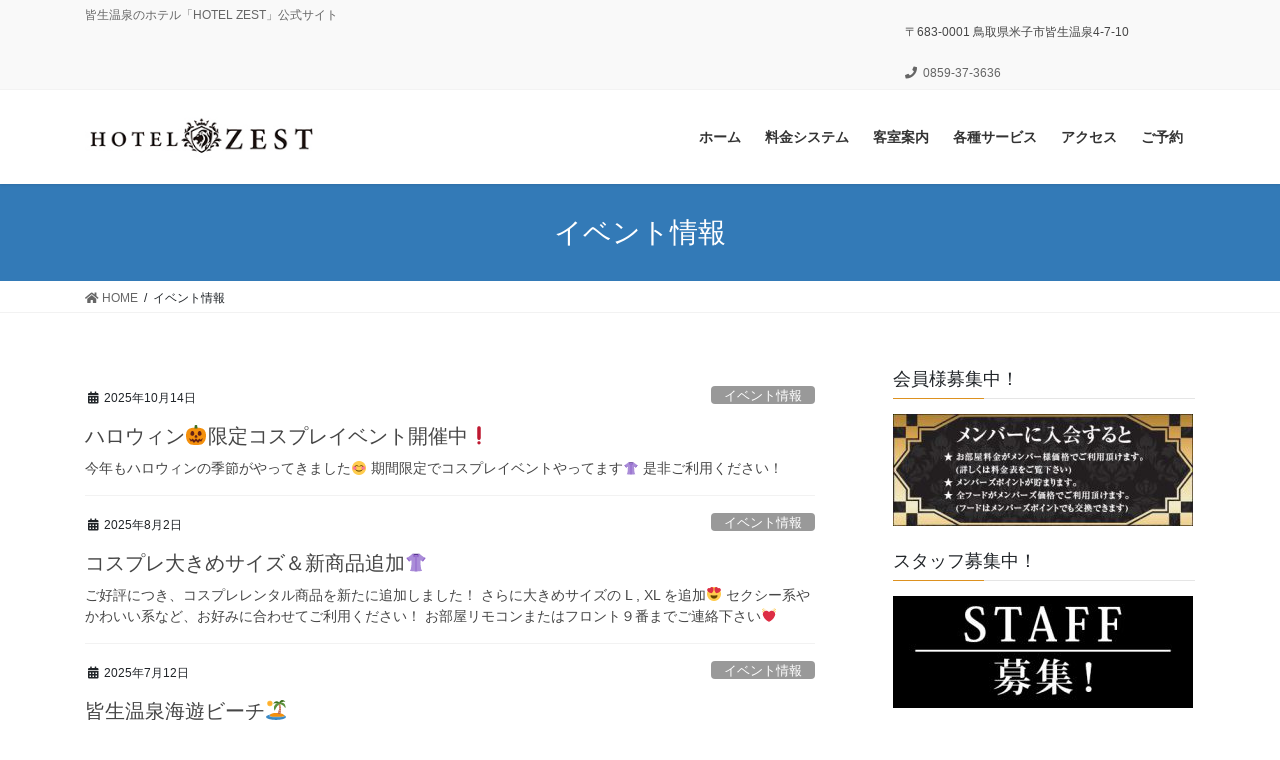

--- FILE ---
content_type: text/html; charset=UTF-8
request_url: https://hotel-zest.com/category/%E3%82%A4%E3%83%99%E3%83%B3%E3%83%88%E6%83%85%E5%A0%B1/
body_size: 11302
content:
<!DOCTYPE html>
<html lang="ja">
<head>
<meta charset="utf-8">
<meta http-equiv="X-UA-Compatible" content="IE=edge">
<meta name="viewport" content="width=device-width, initial-scale=1">
		<!-- Global site tag (gtag.js) - Google Analytics -->
		<script async src="https://www.googletagmanager.com/gtag/js?id=UA-122518795-1"></script>
		<script>
		window.dataLayer = window.dataLayer || [];
		function gtag(){dataLayer.push(arguments);}
		gtag('js', new Date());
		gtag('config', 'UA-122518795-1');
		</script>
	<title>イベント情報 | 【公式】HOTEL ZEST</title>
<link rel='dns-prefetch' href='//s.w.org' />
<link rel="alternate" type="application/rss+xml" title="【公式】HOTEL ZEST &raquo; フィード" href="https://hotel-zest.com/feed/" />
<link rel="alternate" type="application/rss+xml" title="【公式】HOTEL ZEST &raquo; コメントフィード" href="https://hotel-zest.com/comments/feed/" />
<link rel="alternate" type="application/rss+xml" title="【公式】HOTEL ZEST &raquo; イベント情報 カテゴリーのフィード" href="https://hotel-zest.com/category/%e3%82%a4%e3%83%99%e3%83%b3%e3%83%88%e6%83%85%e5%a0%b1/feed/" />
<meta name="description" content="イベント情報 について 【公式】HOTEL ZEST 皆生温泉のホテル「HOTEL ZEST」公式サイト" />		<script type="text/javascript">
			window._wpemojiSettings = {"baseUrl":"https:\/\/s.w.org\/images\/core\/emoji\/13.0.1\/72x72\/","ext":".png","svgUrl":"https:\/\/s.w.org\/images\/core\/emoji\/13.0.1\/svg\/","svgExt":".svg","source":{"concatemoji":"https:\/\/hotel-zest.com\/cms\/wp-includes\/js\/wp-emoji-release.min.js?ver=5.6.16"}};
			!function(e,a,t){var n,r,o,i=a.createElement("canvas"),p=i.getContext&&i.getContext("2d");function s(e,t){var a=String.fromCharCode;p.clearRect(0,0,i.width,i.height),p.fillText(a.apply(this,e),0,0);e=i.toDataURL();return p.clearRect(0,0,i.width,i.height),p.fillText(a.apply(this,t),0,0),e===i.toDataURL()}function c(e){var t=a.createElement("script");t.src=e,t.defer=t.type="text/javascript",a.getElementsByTagName("head")[0].appendChild(t)}for(o=Array("flag","emoji"),t.supports={everything:!0,everythingExceptFlag:!0},r=0;r<o.length;r++)t.supports[o[r]]=function(e){if(!p||!p.fillText)return!1;switch(p.textBaseline="top",p.font="600 32px Arial",e){case"flag":return s([127987,65039,8205,9895,65039],[127987,65039,8203,9895,65039])?!1:!s([55356,56826,55356,56819],[55356,56826,8203,55356,56819])&&!s([55356,57332,56128,56423,56128,56418,56128,56421,56128,56430,56128,56423,56128,56447],[55356,57332,8203,56128,56423,8203,56128,56418,8203,56128,56421,8203,56128,56430,8203,56128,56423,8203,56128,56447]);case"emoji":return!s([55357,56424,8205,55356,57212],[55357,56424,8203,55356,57212])}return!1}(o[r]),t.supports.everything=t.supports.everything&&t.supports[o[r]],"flag"!==o[r]&&(t.supports.everythingExceptFlag=t.supports.everythingExceptFlag&&t.supports[o[r]]);t.supports.everythingExceptFlag=t.supports.everythingExceptFlag&&!t.supports.flag,t.DOMReady=!1,t.readyCallback=function(){t.DOMReady=!0},t.supports.everything||(n=function(){t.readyCallback()},a.addEventListener?(a.addEventListener("DOMContentLoaded",n,!1),e.addEventListener("load",n,!1)):(e.attachEvent("onload",n),a.attachEvent("onreadystatechange",function(){"complete"===a.readyState&&t.readyCallback()})),(n=t.source||{}).concatemoji?c(n.concatemoji):n.wpemoji&&n.twemoji&&(c(n.twemoji),c(n.wpemoji)))}(window,document,window._wpemojiSettings);
		</script>
		<style type="text/css">
img.wp-smiley,
img.emoji {
	display: inline !important;
	border: none !important;
	box-shadow: none !important;
	height: 1em !important;
	width: 1em !important;
	margin: 0 .07em !important;
	vertical-align: -0.1em !important;
	background: none !important;
	padding: 0 !important;
}
</style>
	<link rel='stylesheet' id='vkExUnit_common_style-css'  href='https://hotel-zest.com/cms/wp-content/plugins/vk-all-in-one-expansion-unit/assets/css/vkExUnit_style.css?ver=9.49.7.0' type='text/css' media='all' />
<style id='vkExUnit_common_style-inline-css' type='text/css'>
:root {--ver_page_top_button_url:url(https://hotel-zest.com/cms/wp-content/plugins/vk-all-in-one-expansion-unit/assets/images/to-top-btn-icon.svg);}@font-face {font-weight: normal;font-style: normal;font-family: "vk_sns";src: url("https://hotel-zest.com/cms/wp-content/plugins/vk-all-in-one-expansion-unit/inc/sns/icons/fonts/vk_sns.eot?-bq20cj");src: url("https://hotel-zest.com/cms/wp-content/plugins/vk-all-in-one-expansion-unit/inc/sns/icons/fonts/vk_sns.eot?#iefix-bq20cj") format("embedded-opentype"),url("https://hotel-zest.com/cms/wp-content/plugins/vk-all-in-one-expansion-unit/inc/sns/icons/fonts/vk_sns.woff?-bq20cj") format("woff"),url("https://hotel-zest.com/cms/wp-content/plugins/vk-all-in-one-expansion-unit/inc/sns/icons/fonts/vk_sns.ttf?-bq20cj") format("truetype"),url("https://hotel-zest.com/cms/wp-content/plugins/vk-all-in-one-expansion-unit/inc/sns/icons/fonts/vk_sns.svg?-bq20cj#vk_sns") format("svg");}
</style>
<link rel='stylesheet' id='wp-block-library-css'  href='https://hotel-zest.com/cms/wp-includes/css/dist/block-library/style.min.css?ver=5.6.16' type='text/css' media='all' />
<link rel='stylesheet' id='bootstrap-4-style-css'  href='https://hotel-zest.com/cms/wp-content/themes/lightning/library/bootstrap-4/css/bootstrap.min.css?ver=4.5.0' type='text/css' media='all' />
<link rel='stylesheet' id='lightning-common-style-css'  href='https://hotel-zest.com/cms/wp-content/themes/lightning/assets/css/common.css?ver=13.5.4' type='text/css' media='all' />
<style id='lightning-common-style-inline-css' type='text/css'>
/* vk-mobile-nav */:root {--vk-mobile-nav-menu-btn-bg-src: url("https://hotel-zest.com/cms/wp-content/themes/lightning/inc/vk-mobile-nav/package//images/vk-menu-btn-black.svg");--vk-mobile-nav-menu-btn-close-bg-src: url("https://hotel-zest.com/cms/wp-content/themes/lightning/inc/vk-mobile-nav/package//images/vk-menu-close-black.svg");--vk-menu-acc-icon-open-black-bg-src: url("https://hotel-zest.com/cms/wp-content/themes/lightning/inc/vk-mobile-nav/package//images/vk-menu-acc-icon-open-black.svg");--vk-menu-acc-icon-open-white-bg-src: url("https://hotel-zest.com/cms/wp-content/themes/lightning/inc/vk-mobile-nav/package//images/vk-menu-acc-icon-open-white.svg");--vk-menu-acc-icon-close-black-bg-src: url("https://hotel-zest.com/cms/wp-content/themes/lightning/inc/vk-mobile-nav/package//images/vk-menu-close-black.svg");--vk-menu-acc-icon-close-white-bg-src: url("https://hotel-zest.com/cms/wp-content/themes/lightning/inc/vk-mobile-nav/package//images/vk-menu-close-white.svg");}
</style>
<link rel='stylesheet' id='lightning-design-style-css'  href='https://hotel-zest.com/cms/wp-content/themes/lightning/design-skin/origin2/css/style.css?ver=13.5.4' type='text/css' media='all' />
<style id='lightning-design-style-inline-css' type='text/css'>
/* ltg common custom */:root {--vk-menu-acc-btn-border-color:#333;--color-key:#dd911f;--color-key-dark:#0a0000;}.bbp-submit-wrapper .button.submit { background-color:#0a0000 ; }.bbp-submit-wrapper .button.submit:hover { background-color:#dd911f ; }.veu_color_txt_key { color:#0a0000 ; }.veu_color_bg_key { background-color:#0a0000 ; }.veu_color_border_key { border-color:#0a0000 ; }.btn-default { border-color:#dd911f;color:#dd911f;}.btn-default:focus,.btn-default:hover { border-color:#dd911f;background-color: #dd911f; }.wp-block-search__button,.btn-primary { background-color:#dd911f;border-color:#0a0000; }.wp-block-search__button:focus,.wp-block-search__button:hover,.btn-primary:not(:disabled):not(.disabled):active,.btn-primary:focus,.btn-primary:hover { background-color:#0a0000;border-color:#dd911f; }.btn-outline-primary { color : #dd911f ; border-color:#dd911f; }.btn-outline-primary:not(:disabled):not(.disabled):active,.btn-outline-primary:focus,.btn-outline-primary:hover { color : #fff; background-color:#dd911f;border-color:#0a0000; }a { color:#337ab7; }
.tagcloud a:before { font-family: "Font Awesome 5 Free";content: "\f02b";font-weight: bold; }
.media .media-body .media-heading a:hover { color:#dd911f; }@media (min-width: 768px){.gMenu > li:before,.gMenu > li.menu-item-has-children::after { border-bottom-color:#0a0000 }.gMenu li li { background-color:#0a0000 }.gMenu li li a:hover { background-color:#dd911f; }} /* @media (min-width: 768px) */h2,.mainSection-title { border-top-color:#dd911f; }h3:after,.subSection-title:after { border-bottom-color:#dd911f; }ul.page-numbers li span.page-numbers.current,.page-link dl .post-page-numbers.current { background-color:#dd911f; }.pager li > a { border-color:#dd911f;color:#dd911f;}.pager li > a:hover { background-color:#dd911f;color:#fff;}.siteFooter { border-top-color:#dd911f; }dt { border-left-color:#dd911f; }:root {--g_nav_main_acc_icon_open_url:url(https://hotel-zest.com/cms/wp-content/themes/lightning/inc/vk-mobile-nav/package/images/vk-menu-acc-icon-open-black.svg);--g_nav_main_acc_icon_close_url: url(https://hotel-zest.com/cms/wp-content/themes/lightning/inc/vk-mobile-nav/package/images/vk-menu-close-black.svg);--g_nav_sub_acc_icon_open_url: url(https://hotel-zest.com/cms/wp-content/themes/lightning/inc/vk-mobile-nav/package/images/vk-menu-acc-icon-open-white.svg);--g_nav_sub_acc_icon_close_url: url(https://hotel-zest.com/cms/wp-content/themes/lightning/inc/vk-mobile-nav/package/images/vk-menu-close-white.svg);}
</style>
<link rel='stylesheet' id='lightning-origin-pro-style-css'  href='https://hotel-zest.com/cms/wp-content/plugins/lightning-origin-pro/css/lightning_origin_pro.css?ver=2.4.0' type='text/css' media='all' />
<link rel='stylesheet' id='vk-blocks-build-css-css'  href='https://hotel-zest.com/cms/wp-content/plugins/vk-blocks/inc/vk-blocks/build/block-build.css?ver=0.60.1' type='text/css' media='all' />
<style id='vk-blocks-build-css-inline-css' type='text/css'>
:root {--vk_flow-arrow: url(https://hotel-zest.com/cms/wp-content/plugins/vk-blocks/inc/vk-blocks/images/arrow_bottom.svg);--vk_image-mask-wave01: url(https://hotel-zest.com/cms/wp-content/plugins/vk-blocks/inc/vk-blocks/images/wave01.svg);--vk_image-mask-wave02: url(https://hotel-zest.com/cms/wp-content/plugins/vk-blocks/inc/vk-blocks/images/wave02.svg);--vk_image-mask-wave03: url(https://hotel-zest.com/cms/wp-content/plugins/vk-blocks/inc/vk-blocks/images/wave03.svg);--vk_image-mask-wave04: url(https://hotel-zest.com/cms/wp-content/plugins/vk-blocks/inc/vk-blocks/images/wave04.svg);}

	:root {

		--vk-balloon-border-width:1px;

		--vk-balloon-speech-offset:-12px;
	}
	
</style>
<link rel='stylesheet' id='lightning-theme-style-css'  href='https://hotel-zest.com/cms/wp-content/themes/lightning/style.css?ver=13.5.4' type='text/css' media='all' />
<link rel='stylesheet' id='vk-font-awesome-css'  href='https://hotel-zest.com/cms/wp-content/themes/lightning/inc/font-awesome/package/versions/5/css/all.min.css?ver=5.13.0' type='text/css' media='all' />
<link rel='stylesheet' id='vk-widget-pr-content-style-css'  href='https://hotel-zest.com/cms/wp-content/plugins/lightning-origin-pro/inc/vk-widget-pr-content/css/vk-widget-pr-content.css?ver=0.0.0' type='text/css' media='all' />
<script type='text/javascript' src='https://hotel-zest.com/cms/wp-includes/js/jquery/jquery.min.js?ver=3.5.1' id='jquery-core-js'></script>
<script type='text/javascript' src='https://hotel-zest.com/cms/wp-includes/js/jquery/jquery-migrate.min.js?ver=3.3.2' id='jquery-migrate-js'></script>
<link rel="https://api.w.org/" href="https://hotel-zest.com/wp-json/" /><link rel="alternate" type="application/json" href="https://hotel-zest.com/wp-json/wp/v2/categories/9" /><link rel="EditURI" type="application/rsd+xml" title="RSD" href="https://hotel-zest.com/cms/xmlrpc.php?rsd" />
<link rel="wlwmanifest" type="application/wlwmanifest+xml" href="https://hotel-zest.com/cms/wp-includes/wlwmanifest.xml" /> 
<meta name="generator" content="WordPress 5.6.16" />
<style id="lightning-color-custom-for-plugins" type="text/css">/* ltg theme common */.color_key_bg,.color_key_bg_hover:hover{background-color: #dd911f;}.color_key_txt,.color_key_txt_hover:hover{color: #dd911f;}.color_key_border,.color_key_border_hover:hover{border-color: #dd911f;}.color_key_dark_bg,.color_key_dark_bg_hover:hover{background-color: #0a0000;}.color_key_dark_txt,.color_key_dark_txt_hover:hover{color: #0a0000;}.color_key_dark_border,.color_key_dark_border_hover:hover{border-color: #0a0000;}</style><!-- [ VK All in One Expansion Unit OGP ] -->
<meta property="og:site_name" content="【公式】HOTEL ZEST" />
<meta property="og:url" content="https://hotel-zest.com/%e3%83%8f%e3%83%ad%e3%82%a6%e3%82%a3%e3%83%b3%f0%9f%8e%83%e9%99%90%e5%ae%9a%e3%82%b3%e3%82%b9%e3%83%97%e3%83%ac%e3%82%a4%e3%83%99%e3%83%b3%e3%83%88%e9%96%8b%e5%82%ac%e4%b8%ad%e2%9d%97%ef%b8%8f/" />
<meta property="og:title" content="ハロウィン🎃限定コスプレイベント開催中❗️ | 【公式】HOTEL ZEST" />
<meta property="og:description" content="イベント情報 について 【公式】HOTEL ZEST 皆生温泉のホテル「HOTEL ZEST」公式サイト" />
<meta property="og:type" content="article" />
<!-- [ / VK All in One Expansion Unit OGP ] -->
<!-- [ VK All in One Expansion Unit twitter card ] -->
<meta name="twitter:card" content="summary_large_image">
<meta name="twitter:description" content="イベント情報 について 【公式】HOTEL ZEST 皆生温泉のホテル「HOTEL ZEST」公式サイト">
<meta name="twitter:title" content="ハロウィン🎃限定コスプレイベント開催中❗️ | 【公式】HOTEL ZEST">
<meta name="twitter:url" content="https://hotel-zest.com/%e3%83%8f%e3%83%ad%e3%82%a6%e3%82%a3%e3%83%b3%f0%9f%8e%83%e9%99%90%e5%ae%9a%e3%82%b3%e3%82%b9%e3%83%97%e3%83%ac%e3%82%a4%e3%83%99%e3%83%b3%e3%83%88%e9%96%8b%e5%82%ac%e4%b8%ad%e2%9d%97%ef%b8%8f/">
	<meta name="twitter:domain" content="hotel-zest.com">
	<!-- [ / VK All in One Expansion Unit twitter card ] -->
			<style type="text/css" id="wp-custom-css">
			.map {
    text-align:center;
    margin-top:0px;
    }

.map iframe {
    width:85%;
    height:500px;
    box-shadow: 0 2px 5px 0 rgba(0, 0, 0, 0.16), 0 2px 10px 0 rgba(0, 0, 0, 0.12);
    }

@media (min-width: 992px) {

.map {
    margin-top:20px;
    } 
    
.map iframe {
    width:100%;
    height:600px;
    } 
    
}
footer .copySection p:nth-child(2) {
    display:none !important;
    }		</style>
		
</head>
<body class="archive category category-9 post-type-post sidebar-fix sidebar-fix-priority-top bootstrap4 device-pc fa_v5_css">
<a class="skip-link screen-reader-text" href="#main">コンテンツへスキップ</a>
<a class="skip-link screen-reader-text" href="#vk-mobile-nav">ナビゲーションに移動</a>
<header class="siteHeader">
	<div class="headerTop" id="headerTop"><div class="container"><p class="headerTop_description">皆生温泉のホテル「HOTEL ZEST」公式サイト</p><nav class="menu-topnavi-container"><ul id="menu-topnavi" class="menu nav"><li id="menu-item-22" class="menu-item menu-item-type-custom menu-item-object-custom menu-item-22"><a href="https://hotel-zest.com/access">〒683-0001 鳥取県米子市皆生温泉4-7-10</a></li>
<li class="headerTop_tel"><span class="headerTop_tel_wrap"><i class="fa fa-phone"></i>0859-37-3636</span></li></ul></nav></div><!-- [ / .container ] --></div><!-- [ / #headerTop  ] -->	<div class="container siteHeadContainer">
		<div class="navbar-header">
						<p class="navbar-brand siteHeader_logo">
			<a href="https://hotel-zest.com/">
				<span><img src="https://hotel-zest.com/cms/wp-content/uploads/2018/07/logo.jpg" alt="【公式】HOTEL ZEST" /></span>
			</a>
			</p>
								</div>

		<div id="gMenu_outer" class="gMenu_outer"><nav class="menu-global-menu-container"><ul id="menu-global-menu" class="menu gMenu vk-menu-acc"><li id="menu-item-17" class="menu-item menu-item-type-custom menu-item-object-custom menu-item-home"><a href="https://hotel-zest.com/"><strong class="gMenu_name">ホーム</strong></a></li>
<li id="menu-item-9" class="menu-item menu-item-type-post_type menu-item-object-page"><a href="https://hotel-zest.com/prices/"><strong class="gMenu_name">料金システム</strong></a></li>
<li id="menu-item-20" class="menu-item menu-item-type-post_type menu-item-object-page"><a href="https://hotel-zest.com/rooms/"><strong class="gMenu_name">客室案内</strong></a></li>
<li id="menu-item-19" class="menu-item menu-item-type-post_type menu-item-object-page"><a href="https://hotel-zest.com/serivces/"><strong class="gMenu_name">各種サービス</strong></a></li>
<li id="menu-item-18" class="menu-item menu-item-type-post_type menu-item-object-page"><a href="https://hotel-zest.com/access/"><strong class="gMenu_name">アクセス</strong></a></li>
<li id="menu-item-397" class="menu-item menu-item-type-post_type menu-item-object-page"><a href="https://hotel-zest.com/reserve/"><strong class="gMenu_name">ご予約</strong></a></li>
</ul></nav></div>	</div>
	</header>

<div class="section page-header"><div class="container"><div class="row"><div class="col-md-12">
<h1 class="page-header_pageTitle">
イベント情報</h1>
</div></div></div></div><!-- [ /.page-header ] -->


<!-- [ .breadSection ] --><div class="section breadSection"><div class="container"><div class="row"><ol class="breadcrumb" itemtype="http://schema.org/BreadcrumbList"><li id="panHome" itemprop="itemListElement" itemscope itemtype="http://schema.org/ListItem"><a itemprop="item" href="https://hotel-zest.com/"><span itemprop="name"><i class="fa fa-home"></i> HOME</span></a></li><li><span>イベント情報</span></li></ol></div></div></div><!-- [ /.breadSection ] -->

<div class="section siteContent">
<div class="container">
<div class="row">
<div class="col mainSection mainSection-col-two baseSection vk_posts-mainSection" id="main" role="main">

	
<div class="postList">


	
		<article class="media">
<div id="post-823" class="post-823 post type-post status-publish format-standard hentry category-9">
		<div class="media-body">
		<div class="entry-meta">


<span class="published entry-meta_items">2025年10月14日</span>

<span class="entry-meta_items entry-meta_updated">/ 最終更新日時 : <span class="updated">2025年10月14日</span></span>


	
	<span class="vcard author entry-meta_items entry-meta_items_author"><span class="fn">HOTEL ZEST</span></span>



<span class="entry-meta_items entry-meta_items_term"><a href="https://hotel-zest.com/category/%e3%82%a4%e3%83%99%e3%83%b3%e3%83%88%e6%83%85%e5%a0%b1/" class="btn btn-xs btn-primary entry-meta_items_term_button" style="background-color:#999999;border:none;">イベント情報</a></span>
</div>
		<h1 class="media-heading entry-title"><a href="https://hotel-zest.com/%e3%83%8f%e3%83%ad%e3%82%a6%e3%82%a3%e3%83%b3%f0%9f%8e%83%e9%99%90%e5%ae%9a%e3%82%b3%e3%82%b9%e3%83%97%e3%83%ac%e3%82%a4%e3%83%99%e3%83%b3%e3%83%88%e9%96%8b%e5%82%ac%e4%b8%ad%e2%9d%97%ef%b8%8f/">ハロウィン🎃限定コスプレイベント開催中❗️</a></h1>
		<a href="https://hotel-zest.com/%e3%83%8f%e3%83%ad%e3%82%a6%e3%82%a3%e3%83%b3%f0%9f%8e%83%e9%99%90%e5%ae%9a%e3%82%b3%e3%82%b9%e3%83%97%e3%83%ac%e3%82%a4%e3%83%99%e3%83%b3%e3%83%88%e9%96%8b%e5%82%ac%e4%b8%ad%e2%9d%97%ef%b8%8f/" class="media-body_excerpt"><p>今年もハロウィンの季節がやってきました😊 期間限定でコスプレイベントやってます👚 是非ご利用ください！</p>
</a>
	</div>
</div>
</article>
<article class="media">
<div id="post-817" class="post-817 post type-post status-publish format-standard hentry category-9">
		<div class="media-body">
		<div class="entry-meta">


<span class="published entry-meta_items">2025年8月2日</span>

<span class="entry-meta_items entry-meta_updated">/ 最終更新日時 : <span class="updated">2025年8月2日</span></span>


	
	<span class="vcard author entry-meta_items entry-meta_items_author"><span class="fn">HOTEL ZEST</span></span>



<span class="entry-meta_items entry-meta_items_term"><a href="https://hotel-zest.com/category/%e3%82%a4%e3%83%99%e3%83%b3%e3%83%88%e6%83%85%e5%a0%b1/" class="btn btn-xs btn-primary entry-meta_items_term_button" style="background-color:#999999;border:none;">イベント情報</a></span>
</div>
		<h1 class="media-heading entry-title"><a href="https://hotel-zest.com/%e3%82%b3%e3%82%b9%e3%83%97%e3%83%ac%e5%a4%a7%e3%81%8d%e3%82%81%e3%82%b5%e3%82%a4%e3%82%ba%ef%bc%86%e6%96%b0%e5%95%86%e5%93%81%e8%bf%bd%e5%8a%a0%f0%9f%91%9a/">コスプレ大きめサイズ＆新商品追加👚</a></h1>
		<a href="https://hotel-zest.com/%e3%82%b3%e3%82%b9%e3%83%97%e3%83%ac%e5%a4%a7%e3%81%8d%e3%82%81%e3%82%b5%e3%82%a4%e3%82%ba%ef%bc%86%e6%96%b0%e5%95%86%e5%93%81%e8%bf%bd%e5%8a%a0%f0%9f%91%9a/" class="media-body_excerpt"><p>ご好評につき、コスプレレンタル商品を新たに追加しました！ さらに大きめサイズの L , XL を追加😍 セクシー系やかわいい系など、お好みに合わせてご利用ください！ お部屋リモコンまたはフロント９番までご連絡下さい💓</p>
</a>
	</div>
</div>
</article>
<article class="media">
<div id="post-812" class="post-812 post type-post status-publish format-standard hentry category-9">
		<div class="media-body">
		<div class="entry-meta">


<span class="published entry-meta_items">2025年7月12日</span>

<span class="entry-meta_items entry-meta_updated">/ 最終更新日時 : <span class="updated">2025年7月12日</span></span>


	
	<span class="vcard author entry-meta_items entry-meta_items_author"><span class="fn">HOTEL ZEST</span></span>



<span class="entry-meta_items entry-meta_items_term"><a href="https://hotel-zest.com/category/%e3%82%a4%e3%83%99%e3%83%b3%e3%83%88%e6%83%85%e5%a0%b1/" class="btn btn-xs btn-primary entry-meta_items_term_button" style="background-color:#999999;border:none;">イベント情報</a></span>
</div>
		<h1 class="media-heading entry-title"><a href="https://hotel-zest.com/%e7%9a%86%e7%94%9f%e6%b8%a9%e6%b3%89%e6%b5%b7%e9%81%8a%e3%83%93%e3%83%bc%e3%83%81%f0%9f%8f%9d%ef%b8%8f/">皆生温泉海遊ビーチ🏝️</a></h1>
		<a href="https://hotel-zest.com/%e7%9a%86%e7%94%9f%e6%b8%a9%e6%b3%89%e6%b5%b7%e9%81%8a%e3%83%93%e3%83%bc%e3%83%81%f0%9f%8f%9d%ef%b8%8f/" class="media-body_excerpt"><p>🌊今年も皆生温泉海遊ビーチが開催されます🌊 海でしっかり遊んだ後はZESTでゆっくり休憩を🏩 先にお部屋を確保して外出も可能ですよ🏃‍♂️‍➡️ フロント9番までお申し付けください📞 https://www.yonago [&hellip;]</p>
</a>
	</div>
</div>
</article>
<article class="media">
<div id="post-801" class="post-801 post type-post status-publish format-standard hentry category-9">
		<div class="media-body">
		<div class="entry-meta">


<span class="published entry-meta_items">2023年10月13日</span>

<span class="entry-meta_items entry-meta_updated">/ 最終更新日時 : <span class="updated">2023年10月13日</span></span>


	
	<span class="vcard author entry-meta_items entry-meta_items_author"><span class="fn">HOTEL ZEST</span></span>



<span class="entry-meta_items entry-meta_items_term"><a href="https://hotel-zest.com/category/%e3%82%a4%e3%83%99%e3%83%b3%e3%83%88%e6%83%85%e5%a0%b1/" class="btn btn-xs btn-primary entry-meta_items_term_button" style="background-color:#999999;border:none;">イベント情報</a></span>
</div>
		<h1 class="media-heading entry-title"><a href="https://hotel-zest.com/%e3%83%8f%e3%83%ad%e3%82%a6%e3%82%a3%e3%83%b3%e9%99%90%e5%ae%9a%e3%82%b3%e3%82%b9%e3%83%97%e3%83%ac%e3%82%a4%e3%83%99%e3%83%b3%e3%83%88%e9%96%8b%e5%82%ac%e3%81%97%e3%81%be%e3%81%99%f0%9f%8e%83-2/">ハロウィン限定コスプレイベント開催します🎃</a></h1>
		<a href="https://hotel-zest.com/%e3%83%8f%e3%83%ad%e3%82%a6%e3%82%a3%e3%83%b3%e9%99%90%e5%ae%9a%e3%82%b3%e3%82%b9%e3%83%97%e3%83%ac%e3%82%a4%e3%83%99%e3%83%b3%e3%83%88%e9%96%8b%e5%82%ac%e3%81%97%e3%81%be%e3%81%99%f0%9f%8e%83-2/" class="media-body_excerpt"><p>いよいよハロウィン👻ハロウィン限定コスプレイベント１４日から開催します🎃 気分を上げていきましょう！</p>
</a>
	</div>
</div>
</article>
<article class="media">
<div id="post-798" class="post-798 post type-post status-publish format-standard hentry category-9">
		<div class="media-body">
		<div class="entry-meta">


<span class="published entry-meta_items">2023年10月13日</span>

<span class="entry-meta_items entry-meta_updated">/ 最終更新日時 : <span class="updated">2023年10月13日</span></span>


	
	<span class="vcard author entry-meta_items entry-meta_items_author"><span class="fn">HOTEL ZEST</span></span>



<span class="entry-meta_items entry-meta_items_term"><a href="https://hotel-zest.com/category/%e3%82%a4%e3%83%99%e3%83%b3%e3%83%88%e6%83%85%e5%a0%b1/" class="btn btn-xs btn-primary entry-meta_items_term_button" style="background-color:#999999;border:none;">イベント情報</a></span>
</div>
		<h1 class="media-heading entry-title"><a href="https://hotel-zest.com/%e3%83%8f%e3%83%ad%e3%82%a6%e3%82%a3%e3%83%b3%e3%82%b9%e3%82%af%e3%83%a9%e3%83%83%e3%83%81%e3%82%a4%e3%83%99%e3%83%b3%e3%83%88%e9%96%8b%e5%82%ac%f0%9f%91%bb%e3%82%b9%e3%82%af%e3%83%a9%e3%83%83-2/">ハロウィンスクラッチイベント開催👻スクラッチで豪華景品ゲット🎃</a></h1>
		<a href="https://hotel-zest.com/%e3%83%8f%e3%83%ad%e3%82%a6%e3%82%a3%e3%83%b3%e3%82%b9%e3%82%af%e3%83%a9%e3%83%83%e3%83%81%e3%82%a4%e3%83%99%e3%83%b3%e3%83%88%e9%96%8b%e5%82%ac%f0%9f%91%bb%e3%82%b9%e3%82%af%e3%83%a9%e3%83%83-2/" class="media-body_excerpt"><p>ハロウィン限定スクラッチイベント１4日から開催します👻お部屋にあるスクラッチを削って豪華景品ゲットして下さい！ １０月３１日まで開催🎃是非ご参加ください😈 詳細は下記をご覧ください💕  </p>
</a>
	</div>
</div>
</article>
<article class="media">
<div id="post-771" class="post-771 post type-post status-publish format-standard hentry category-9">
		<div class="media-body">
		<div class="entry-meta">


<span class="published entry-meta_items">2023年3月4日</span>

<span class="entry-meta_items entry-meta_updated">/ 最終更新日時 : <span class="updated">2023年3月4日</span></span>


	
	<span class="vcard author entry-meta_items entry-meta_items_author"><span class="fn">HOTEL ZEST</span></span>



<span class="entry-meta_items entry-meta_items_term"><a href="https://hotel-zest.com/category/%e3%82%a4%e3%83%99%e3%83%b3%e3%83%88%e6%83%85%e5%a0%b1/" class="btn btn-xs btn-primary entry-meta_items_term_button" style="background-color:#999999;border:none;">イベント情報</a></span>
</div>
		<h1 class="media-heading entry-title"><a href="https://hotel-zest.com/%e2%9a%be%ef%b8%8f%e9%81%b8%e6%8a%9c%e9%ab%98%e6%a0%a1%e9%87%8e%e7%90%83%e2%9a%be%ef%b8%8f%e5%84%aa%e5%8b%9d%e6%a0%a1%e4%ba%88%e6%83%b3%e3%81%a7%e5%ae%bf%e6%b3%8a%e7%84%a1%e6%96%99%e3%82%92%e3%82%b2/">⚾️選抜高校野球⚾️優勝校予想で宿泊無料をゲット！</a></h1>
		<a href="https://hotel-zest.com/%e2%9a%be%ef%b8%8f%e9%81%b8%e6%8a%9c%e9%ab%98%e6%a0%a1%e9%87%8e%e7%90%83%e2%9a%be%ef%b8%8f%e5%84%aa%e5%8b%9d%e6%a0%a1%e4%ba%88%e6%83%b3%e3%81%a7%e5%ae%bf%e6%b3%8a%e7%84%a1%e6%96%99%e3%82%92%e3%82%b2/" class="media-body_excerpt"><p>春の選抜高校野球がいよいよ3月18日から始まります！ そこで毎年好評の優勝校予想イベントを開催します！ 優勝的中で宿泊無料、準優勝的中で休憩無料となります！ イベント参加は3月17日まで。急いでご利用・ご応募ください！  [&hellip;]</p>
</a>
	</div>
</div>
</article>
<article class="media">
<div id="post-762" class="post-762 post type-post status-publish format-standard hentry category-9">
		<div class="media-body">
		<div class="entry-meta">


<span class="published entry-meta_items">2022年12月15日</span>

<span class="entry-meta_items entry-meta_updated">/ 最終更新日時 : <span class="updated">2022年12月15日</span></span>


	
	<span class="vcard author entry-meta_items entry-meta_items_author"><span class="fn">HOTEL ZEST</span></span>



<span class="entry-meta_items entry-meta_items_term"><a href="https://hotel-zest.com/category/%e3%82%a4%e3%83%99%e3%83%b3%e3%83%88%e6%83%85%e5%a0%b1/" class="btn btn-xs btn-primary entry-meta_items_term_button" style="background-color:#999999;border:none;">イベント情報</a></span>
</div>
		<h1 class="media-heading entry-title"><a href="https://hotel-zest.com/%e3%82%af%e3%83%aa%e3%82%b9%e3%83%9e%e3%82%b9%e9%99%90%e5%ae%9a%e3%82%b3%e3%82%b9%e3%83%97%e3%83%ac%e5%85%a5%e8%8d%b7%e3%81%97%e3%81%be%e3%81%97%e3%81%9f%f0%9f%8e%84/">クリスマス限定コスプレ入荷しました🎄</a></h1>
		<a href="https://hotel-zest.com/%e3%82%af%e3%83%aa%e3%82%b9%e3%83%9e%e3%82%b9%e9%99%90%e5%ae%9a%e3%82%b3%e3%82%b9%e3%83%97%e3%83%ac%e5%85%a5%e8%8d%b7%e3%81%97%e3%81%be%e3%81%97%e3%81%9f%f0%9f%8e%84/" class="media-body_excerpt"><p>いよいよクリスマスが近づいてきましたね🤶 限定コスプレ入荷してます。 メンバー様1着目は無料です。 ぜひご利用ください！  </p>
</a>
	</div>
</div>
</article>
<article class="media">
<div id="post-753" class="post-753 post type-post status-publish format-standard hentry category-9">
		<div class="media-body">
		<div class="entry-meta">


<span class="published entry-meta_items">2022年7月9日</span>

<span class="entry-meta_items entry-meta_updated">/ 最終更新日時 : <span class="updated">2022年7月9日</span></span>


	
	<span class="vcard author entry-meta_items entry-meta_items_author"><span class="fn">HOTEL ZEST</span></span>



<span class="entry-meta_items entry-meta_items_term"><a href="https://hotel-zest.com/category/%e3%82%a4%e3%83%99%e3%83%b3%e3%83%88%e6%83%85%e5%a0%b1/" class="btn btn-xs btn-primary entry-meta_items_term_button" style="background-color:#999999;border:none;">イベント情報</a></span>
</div>
		<h1 class="media-heading entry-title"><a href="https://hotel-zest.com/zest%e6%b5%b7%e6%b0%b4%e6%b5%b4%e3%83%97%e3%83%a9%e3%83%b3%f0%9f%8f%96%e3%81%af%e3%81%98%e3%82%81%e3%81%be%e3%81%97%e3%81%9f%ef%bc%81-2/">ZEST海水浴プラン🏖はじめました！</a></h1>
		<a href="https://hotel-zest.com/zest%e6%b5%b7%e6%b0%b4%e6%b5%b4%e3%83%97%e3%83%a9%e3%83%b3%f0%9f%8f%96%e3%81%af%e3%81%98%e3%82%81%e3%81%be%e3%81%97%e3%81%9f%ef%bc%81-2/" class="media-body_excerpt"><p>毎日暑いですね〜😅ってことで今年も好評のZEST海水浴プラン始めました🎊駐車場代無料❗お部屋の料金のみ❗プライバシーの守られたワンガレージ・カーテン付きの車庫にお車を入れて頂き非対面でチェックイン🏩 海水浴へお出かけの際 [&hellip;]</p>
</a>
	</div>
</div>
</article>
<article class="media">
<div id="post-723" class="post-723 post type-post status-publish format-standard hentry category-9">
		<div class="media-body">
		<div class="entry-meta">


<span class="published entry-meta_items">2022年3月10日</span>

<span class="entry-meta_items entry-meta_updated">/ 最終更新日時 : <span class="updated">2022年3月10日</span></span>


	
	<span class="vcard author entry-meta_items entry-meta_items_author"><span class="fn">HOTEL ZEST</span></span>



<span class="entry-meta_items entry-meta_items_term"><a href="https://hotel-zest.com/category/%e3%82%a4%e3%83%99%e3%83%b3%e3%83%88%e6%83%85%e5%a0%b1/" class="btn btn-xs btn-primary entry-meta_items_term_button" style="background-color:#999999;border:none;">イベント情報</a></span>
</div>
		<h1 class="media-heading entry-title"><a href="https://hotel-zest.com/%e9%81%b8%e6%8a%9c%e9%ab%98%e6%a0%a1%e9%87%8e%e7%90%83%e5%a4%a7%e4%bc%9a%e5%84%aa%e5%8b%9d%e6%a0%a1%e4%ba%88%e6%83%b32/">⚾️選抜高校野球大会優勝校予想で宿泊無料をゲット！</a></h1>
		<a href="https://hotel-zest.com/%e9%81%b8%e6%8a%9c%e9%ab%98%e6%a0%a1%e9%87%8e%e7%90%83%e5%a4%a7%e4%bc%9a%e5%84%aa%e5%8b%9d%e6%a0%a1%e4%ba%88%e6%83%b32/" class="media-body_excerpt"><p>⚾春の選抜高校野球がいよいよ３月１８日から始まります！ そこで例年好評の優勝校予想イベントを開催いたします！！ 優勝的中で宿泊無料、準優勝的中で休憩無料となりますよ！ キャンペーンは３月１７日までです。どんどんご応募下さ [&hellip;]</p>
</a>
	</div>
</div>
</article>
<article class="media">
<div id="post-719" class="post-719 post type-post status-publish format-standard hentry category-9">
		<div class="media-body">
		<div class="entry-meta">


<span class="published entry-meta_items">2022年3月3日</span>

<span class="entry-meta_items entry-meta_updated">/ 最終更新日時 : <span class="updated">2022年3月3日</span></span>


	
	<span class="vcard author entry-meta_items entry-meta_items_author"><span class="fn">HOTEL ZEST</span></span>



<span class="entry-meta_items entry-meta_items_term"><a href="https://hotel-zest.com/category/%e3%82%a4%e3%83%99%e3%83%b3%e3%83%88%e6%83%85%e5%a0%b1/" class="btn btn-xs btn-primary entry-meta_items_term_button" style="background-color:#999999;border:none;">イベント情報</a></span>
</div>
		<h1 class="media-heading entry-title"><a href="https://hotel-zest.com/%e3%83%9b%e3%83%af%e3%82%a4%e3%83%88%e3%83%87%e3%83%bc%e3%82%a4%e3%83%99%e3%83%b3%e3%83%88-3/">ホワイトデーイベント🍫スクラッチで豪華商品ゲット❤️</a></h1>
		<a href="https://hotel-zest.com/%e3%83%9b%e3%83%af%e3%82%a4%e3%83%88%e3%83%87%e3%83%bc%e3%82%a4%e3%83%99%e3%83%b3%e3%83%88-3/" class="media-body_excerpt"><p>毎年好評のホワイトデー限定スクラッチイベント4日から開催します🍫お部屋にあるスクラッチを削って豪華景品ゲットして下さい！ ３月１４日まで開催💑是非ご参加ください💝 詳細は下記をごらんください💕  </p>
</a>
	</div>
</div>
</article>

	
	
	<nav class="navigation pagination" role="navigation" aria-label="投稿">
		<h2 class="screen-reader-text">投稿ナビゲーション</h2>
		<div class="nav-links"><ul class='page-numbers'>
	<li><span aria-current="page" class="page-numbers current"><span class="meta-nav screen-reader-text">固定ページ </span>1</span></li>
	<li><a class="page-numbers" href="https://hotel-zest.com/category/%E3%82%A4%E3%83%99%E3%83%B3%E3%83%88%E6%83%85%E5%A0%B1/page/2/"><span class="meta-nav screen-reader-text">固定ページ </span>2</a></li>
	<li><span class="page-numbers dots">&hellip;</span></li>
	<li><a class="page-numbers" href="https://hotel-zest.com/category/%E3%82%A4%E3%83%99%E3%83%B3%E3%83%88%E6%83%85%E5%A0%B1/page/6/"><span class="meta-nav screen-reader-text">固定ページ </span>6</a></li>
	<li><a class="next page-numbers" href="https://hotel-zest.com/category/%E3%82%A4%E3%83%99%E3%83%B3%E3%83%88%E6%83%85%E5%A0%B1/page/2/">&raquo;</a></li>
</ul>
</div>
	</nav>
	
</div><!-- [ /.postList ] -->

</div><!-- [ /.mainSection ] -->

	<div class="col subSection sideSection sideSection-col-two baseSection">
	<aside class="widget widget_media_image" id="media_image-3"><h1 class="widget-title subSection-title">会員様募集中！</h1><a href="/membersclub"><img width="300" height="112" src="https://hotel-zest.com/cms/wp-content/uploads/2018/07/memberclub-300x112.jpg" class="image wp-image-47  attachment-medium size-medium" alt="メンバーズクラブ" loading="lazy" style="max-width: 100%; height: auto;" srcset="https://hotel-zest.com/cms/wp-content/uploads/2018/07/memberclub-300x112.jpg 300w, https://hotel-zest.com/cms/wp-content/uploads/2018/07/memberclub.jpg 470w" sizes="(max-width: 300px) 100vw, 300px" /></a></aside><aside class="widget widget_media_image" id="media_image-5"><h1 class="widget-title subSection-title">スタッフ募集中！</h1><a href="https://hotel-zest.com/reqruit/"><img width="300" height="112" src="https://hotel-zest.com/cms/wp-content/uploads/2018/07/banner_staff-300x112.jpg" class="image wp-image-86  attachment-medium size-medium" alt="スタッフ募集中" loading="lazy" style="max-width: 100%; height: auto;" srcset="https://hotel-zest.com/cms/wp-content/uploads/2018/07/banner_staff-300x112.jpg 300w, https://hotel-zest.com/cms/wp-content/uploads/2018/07/banner_staff.jpg 470w" sizes="(max-width: 300px) 100vw, 300px" /></a></aside><aside class="widget widget_media_image" id="media_image-14"><h1 class="widget-title subSection-title">公式HP割引クーポン配布中！</h1><a href="https://hotel-zest.com/cms/wp-content/uploads/2020/11/website_coupon.jpg"><img width="300" height="113" src="https://hotel-zest.com/cms/wp-content/uploads/2020/11/website_coupon-300x113.jpg" class="image wp-image-588  attachment-medium size-medium" alt="" loading="lazy" style="max-width: 100%; height: auto;" srcset="https://hotel-zest.com/cms/wp-content/uploads/2020/11/website_coupon-300x113.jpg 300w, https://hotel-zest.com/cms/wp-content/uploads/2020/11/website_coupon.jpg 600w" sizes="(max-width: 300px) 100vw, 300px" /></a></aside>

<aside class="widget widget_postlist">
<h1 class="subSection-title">最近の投稿</h1>

  <div class="media">

	
	<div class="media-body">
	  <h4 class="media-heading"><a href="https://hotel-zest.com/%e3%83%8f%e3%83%ad%e3%82%a6%e3%82%a3%e3%83%b3%f0%9f%8e%83%e9%99%90%e5%ae%9a%e3%82%b3%e3%82%b9%e3%83%97%e3%83%ac%e3%82%a4%e3%83%99%e3%83%b3%e3%83%88%e9%96%8b%e5%82%ac%e4%b8%ad%e2%9d%97%ef%b8%8f/">ハロウィン🎃限定コスプレイベント開催中❗️</a></h4>
	  <div class="published entry-meta_items">2025年10月14日</div>
	</div>
  </div>


  <div class="media">

	
	<div class="media-body">
	  <h4 class="media-heading"><a href="https://hotel-zest.com/%e3%82%b3%e3%82%b9%e3%83%97%e3%83%ac%e5%a4%a7%e3%81%8d%e3%82%81%e3%82%b5%e3%82%a4%e3%82%ba%ef%bc%86%e6%96%b0%e5%95%86%e5%93%81%e8%bf%bd%e5%8a%a0%f0%9f%91%9a/">コスプレ大きめサイズ＆新商品追加👚</a></h4>
	  <div class="published entry-meta_items">2025年8月2日</div>
	</div>
  </div>


  <div class="media">

	
	<div class="media-body">
	  <h4 class="media-heading"><a href="https://hotel-zest.com/%e7%9a%86%e7%94%9f%e6%b8%a9%e6%b3%89%e6%b5%b7%e9%81%8a%e3%83%93%e3%83%bc%e3%83%81%f0%9f%8f%9d%ef%b8%8f/">皆生温泉海遊ビーチ🏝️</a></h4>
	  <div class="published entry-meta_items">2025年7月12日</div>
	</div>
  </div>


  <div class="media">

	
	<div class="media-body">
	  <h4 class="media-heading"><a href="https://hotel-zest.com/youtube%e3%81%a7%e7%b4%b9%e4%bb%8b%e3%81%95%e3%82%8c%e3%81%be%e3%81%97%e3%81%9f%f0%9f%8f%a8/">YouTubeで紹介されました🏨</a></h4>
	  <div class="published entry-meta_items">2025年7月12日</div>
	</div>
  </div>


  <div class="media">

	
	<div class="media-body">
	  <h4 class="media-heading"><a href="https://hotel-zest.com/%e3%83%8f%e3%83%ad%e3%82%a6%e3%82%a3%e3%83%b3%e9%99%90%e5%ae%9a%e3%82%b3%e3%82%b9%e3%83%97%e3%83%ac%e3%82%a4%e3%83%99%e3%83%b3%e3%83%88%e9%96%8b%e5%82%ac%e3%81%97%e3%81%be%e3%81%99%f0%9f%8e%83-2/">ハロウィン限定コスプレイベント開催します🎃</a></h4>
	  <div class="published entry-meta_items">2023年10月13日</div>
	</div>
  </div>


  <div class="media">

	
	<div class="media-body">
	  <h4 class="media-heading"><a href="https://hotel-zest.com/%e3%83%8f%e3%83%ad%e3%82%a6%e3%82%a3%e3%83%b3%e3%82%b9%e3%82%af%e3%83%a9%e3%83%83%e3%83%81%e3%82%a4%e3%83%99%e3%83%b3%e3%83%88%e9%96%8b%e5%82%ac%f0%9f%91%bb%e3%82%b9%e3%82%af%e3%83%a9%e3%83%83-2/">ハロウィンスクラッチイベント開催👻スクラッチで豪華景品ゲット🎃</a></h4>
	  <div class="published entry-meta_items">2023年10月13日</div>
	</div>
  </div>


  <div class="media">

	
	<div class="media-body">
	  <h4 class="media-heading"><a href="https://hotel-zest.com/%e7%a9%ba%e3%81%8d%e9%83%a8%e5%b1%8b%e3%81%ae%e3%82%ad%e3%83%bc%e3%83%97%e3%81%8c%e3%81%a7%e3%81%8d%e3%81%be%e3%81%99%f0%9f%8f%a8/">空き部屋のキープができます🏨</a></h4>
	  <div class="published entry-meta_items">2023年7月4日</div>
	</div>
  </div>


  <div class="media">

	
	<div class="media-body">
	  <h4 class="media-heading"><a href="https://hotel-zest.com/%e5%8b%95%e7%94%bb%e9%85%8d%e4%bf%a1%e3%82%b5%e3%83%bc%e3%83%93%e3%82%b9%e8%a6%96%e8%81%b4%e3%81%a7%e3%81%8d%e3%81%be%e3%81%99%e2%96%b6%ef%b8%8f/">動画配信サービス視聴できます▶️</a></h4>
	  <div class="published entry-meta_items">2023年6月8日</div>
	</div>
  </div>


  <div class="media">

	
	<div class="media-body">
	  <h4 class="media-heading"><a href="https://hotel-zest.com/%e2%9a%be%ef%b8%8f%e9%81%b8%e6%8a%9c%e9%ab%98%e6%a0%a1%e9%87%8e%e7%90%83%e2%9a%be%ef%b8%8f%e5%84%aa%e5%8b%9d%e6%a0%a1%e4%ba%88%e6%83%b3%e3%81%a7%e5%ae%bf%e6%b3%8a%e7%84%a1%e6%96%99%e3%82%92%e3%82%b2/">⚾️選抜高校野球⚾️優勝校予想で宿泊無料をゲット！</a></h4>
	  <div class="published entry-meta_items">2023年3月4日</div>
	</div>
  </div>


  <div class="media">

	
	<div class="media-body">
	  <h4 class="media-heading"><a href="https://hotel-zest.com/%e3%82%af%e3%83%aa%e3%82%b9%e3%83%9e%e3%82%b9%e9%99%90%e5%ae%9a%e3%82%b3%e3%82%b9%e3%83%97%e3%83%ac%e5%85%a5%e8%8d%b7%e3%81%97%e3%81%be%e3%81%97%e3%81%9f%f0%9f%8e%84/">クリスマス限定コスプレ入荷しました🎄</a></h4>
	  <div class="published entry-meta_items">2022年12月15日</div>
	</div>
  </div>

</aside>

<aside class="widget widget_categories widget_link_list">
<nav class="localNav">
<h1 class="subSection-title">カテゴリー</h1>
<ul>
		<li class="cat-item cat-item-8"><a href="https://hotel-zest.com/category/%e6%96%b0%e7%9d%80%e6%83%85%e5%a0%b1%e3%83%bb%e3%81%8a%e7%9f%a5%e3%82%89%e3%81%9b/">新着情報・お知らせ</a>
</li>
	<li class="cat-item cat-item-9 current-cat"><a aria-current="page" href="https://hotel-zest.com/category/%e3%82%a4%e3%83%99%e3%83%b3%e3%83%88%e6%83%85%e5%a0%b1/">イベント情報</a>
</li>
	<li class="cat-item cat-item-10"><a href="https://hotel-zest.com/category/customers-voice/">お客様の声</a>
</li>
	<li class="cat-item cat-item-1"><a href="https://hotel-zest.com/category/%e6%9c%aa%e5%88%86%e9%a1%9e/">未分類</a>
</li>
</ul>
</nav>
</aside>

<aside class="widget widget_archive widget_link_list">
<nav class="localNav">
<h1 class="subSection-title">アーカイブ</h1>
<ul>
		<li><a href='https://hotel-zest.com/2025/10/'>2025年10月</a></li>
	<li><a href='https://hotel-zest.com/2025/08/'>2025年8月</a></li>
	<li><a href='https://hotel-zest.com/2025/07/'>2025年7月</a></li>
	<li><a href='https://hotel-zest.com/2023/10/'>2023年10月</a></li>
	<li><a href='https://hotel-zest.com/2023/07/'>2023年7月</a></li>
	<li><a href='https://hotel-zest.com/2023/06/'>2023年6月</a></li>
	<li><a href='https://hotel-zest.com/2023/03/'>2023年3月</a></li>
	<li><a href='https://hotel-zest.com/2022/12/'>2022年12月</a></li>
	<li><a href='https://hotel-zest.com/2022/07/'>2022年7月</a></li>
	<li><a href='https://hotel-zest.com/2022/04/'>2022年4月</a></li>
	<li><a href='https://hotel-zest.com/2022/03/'>2022年3月</a></li>
	<li><a href='https://hotel-zest.com/2022/02/'>2022年2月</a></li>
	<li><a href='https://hotel-zest.com/2022/01/'>2022年1月</a></li>
	<li><a href='https://hotel-zest.com/2021/12/'>2021年12月</a></li>
	<li><a href='https://hotel-zest.com/2021/11/'>2021年11月</a></li>
	<li><a href='https://hotel-zest.com/2021/10/'>2021年10月</a></li>
	<li><a href='https://hotel-zest.com/2021/09/'>2021年9月</a></li>
	<li><a href='https://hotel-zest.com/2021/08/'>2021年8月</a></li>
	<li><a href='https://hotel-zest.com/2021/07/'>2021年7月</a></li>
	<li><a href='https://hotel-zest.com/2021/05/'>2021年5月</a></li>
	<li><a href='https://hotel-zest.com/2021/04/'>2021年4月</a></li>
	<li><a href='https://hotel-zest.com/2021/03/'>2021年3月</a></li>
	<li><a href='https://hotel-zest.com/2021/02/'>2021年2月</a></li>
	<li><a href='https://hotel-zest.com/2020/12/'>2020年12月</a></li>
	<li><a href='https://hotel-zest.com/2020/11/'>2020年11月</a></li>
	<li><a href='https://hotel-zest.com/2020/10/'>2020年10月</a></li>
	<li><a href='https://hotel-zest.com/2020/08/'>2020年8月</a></li>
	<li><a href='https://hotel-zest.com/2020/07/'>2020年7月</a></li>
	<li><a href='https://hotel-zest.com/2020/06/'>2020年6月</a></li>
	<li><a href='https://hotel-zest.com/2020/04/'>2020年4月</a></li>
	<li><a href='https://hotel-zest.com/2020/03/'>2020年3月</a></li>
	<li><a href='https://hotel-zest.com/2020/02/'>2020年2月</a></li>
	<li><a href='https://hotel-zest.com/2020/01/'>2020年1月</a></li>
	<li><a href='https://hotel-zest.com/2019/12/'>2019年12月</a></li>
	<li><a href='https://hotel-zest.com/2019/10/'>2019年10月</a></li>
	<li><a href='https://hotel-zest.com/2019/09/'>2019年9月</a></li>
	<li><a href='https://hotel-zest.com/2019/08/'>2019年8月</a></li>
	<li><a href='https://hotel-zest.com/2019/07/'>2019年7月</a></li>
	<li><a href='https://hotel-zest.com/2019/06/'>2019年6月</a></li>
	<li><a href='https://hotel-zest.com/2019/05/'>2019年5月</a></li>
	<li><a href='https://hotel-zest.com/2019/04/'>2019年4月</a></li>
	<li><a href='https://hotel-zest.com/2019/03/'>2019年3月</a></li>
	<li><a href='https://hotel-zest.com/2019/02/'>2019年2月</a></li>
	<li><a href='https://hotel-zest.com/2018/12/'>2018年12月</a></li>
	<li><a href='https://hotel-zest.com/2018/11/'>2018年11月</a></li>
	<li><a href='https://hotel-zest.com/2018/10/'>2018年10月</a></li>
	<li><a href='https://hotel-zest.com/2018/09/'>2018年9月</a></li>
	<li><a href='https://hotel-zest.com/2018/08/'>2018年8月</a></li>
	<li><a href='https://hotel-zest.com/2018/07/'>2018年7月</a></li>
</ul>
</nav>
</aside>

	</div><!-- [ /.subSection ] -->


</div><!-- [ /.row ] -->
</div><!-- [ /.container ] -->
</div><!-- [ /.siteContent ] -->


<footer class="section siteFooter">
			<div class="footerMenu">
			<div class="container">
				<nav class="menu-global-menu-container"><ul id="menu-global-menu-1" class="menu nav"><li id="menu-item-17" class="menu-item menu-item-type-custom menu-item-object-custom menu-item-home menu-item-17"><a href="https://hotel-zest.com/">ホーム</a></li>
<li id="menu-item-9" class="menu-item menu-item-type-post_type menu-item-object-page menu-item-9"><a href="https://hotel-zest.com/prices/">料金システム</a></li>
<li id="menu-item-20" class="menu-item menu-item-type-post_type menu-item-object-page menu-item-20"><a href="https://hotel-zest.com/rooms/">客室案内</a></li>
<li id="menu-item-19" class="menu-item menu-item-type-post_type menu-item-object-page menu-item-19"><a href="https://hotel-zest.com/serivces/">各種サービス</a></li>
<li id="menu-item-18" class="menu-item menu-item-type-post_type menu-item-object-page menu-item-18"><a href="https://hotel-zest.com/access/">アクセス</a></li>
<li id="menu-item-397" class="menu-item menu-item-type-post_type menu-item-object-page menu-item-397"><a href="https://hotel-zest.com/reserve/">ご予約</a></li>
</ul></nav>			</div>
		</div>
					<div class="container sectionBox footerWidget">
			<div class="row">
				<div class="col-md-4"><aside class="widget widget_media_image" id="media_image-10"><img width="300" height="43" src="https://hotel-zest.com/cms/wp-content/uploads/2018/07/r18-300x43.png" class="image wp-image-192  attachment-medium size-medium" alt="" loading="lazy" style="max-width: 100%; height: auto;" srcset="https://hotel-zest.com/cms/wp-content/uploads/2018/07/r18-300x43.png 300w, https://hotel-zest.com/cms/wp-content/uploads/2018/07/r18.png 350w" sizes="(max-width: 300px) 100vw, 300px" /></aside><aside class="widget widget_wp_widget_vkexunit_profile" id="wp_widget_vkexunit_profile-2">
<div class="veu_profile">
<div class="profile" >
<div class="media_outer media_left" style=""><img class="profile_media" src="https://hotel-zest.com/cms/wp-content/uploads/2018/07/logo.jpg" alt="logo" /></div><p class="profile_text">皆生温泉のファッションホテル「HOTEL ZEST」公式サイト<br />
住所：鳥取県米子市皆生温泉4-7-10<br />
電話：0859-37-3636</p>

<ul class="sns_btns">
<li class="facebook_btn"><a href="https://www.facebook.com/HOTEL-ZEST-481452618953942/" target="_blank" class="bg_fill"><i class="fab fa-facebook icon"></i></a></li><li class="twitter_btn"><a href="https://twitter.com/HotelZest" target="_blank" class="bg_fill"><i class="fab fa-twitter icon"></i></a></li></ul>

</div>
<!-- / .site-profile -->
</div>
</aside><aside class="widget widget_vkexunit_cta" id="vkexunit_cta-2"><section class="veu_cta" id="veu_cta-582"><h1 class="cta_title">LINE公式アカウントはこちら</h1><div class="cta_body"><div class="cta_body_txt image_no"><a href="https://lin.ee/2odrAg0"><img height="36" border="0" src="https://scdn.line-apps.com/n/line_add_friends/btn/ja.png"></a></div></div><!-- [ /.vkExUnit_cta_body ] --></section></aside></div><div class="col-md-4"><aside class="widget widget_vk_twitter_widget" id="vk_twitter_widget-3"><div class="vk-teitter-plugin"><h1 class="widget-title subSection-title">HOTEL ZEST公式Twitter</h1>	<a class="twitter-timeline" href="https://twitter.com/HotelZest?ref_src=twsrc%5Etfw" data-height="300" data-theme="light" data-link-color="#2b7bb9" data-chrome="noheader nofooter">
	</a>
	</div></aside></div><div class="col-md-4"><aside class="widget widget_vkexunit_fbpageplugin" id="vkexunit_fbpageplugin-3"><div class="veu_fbPagePlugin"><h1 class="widget-title subSection-title">HOTEL ZEST公式instagram</h1>
		<div class="fbPagePlugin_body">
			<div class="fb-page" data-href="https://www.instagram.com/hotelzest/" data-width="500"  data-height="600" data-hide-cover="false" data-show-facepile="false" data-show-posts="true">
				<div class="fb-xfbml-parse-ignore">
					<blockquote cite="https://www.instagram.com/hotelzest/">
					<a href="https://www.instagram.com/hotelzest/">Facebook page</a>
					</blockquote>
				</div>
			</div>
		</div>

		</div></aside><aside class="widget widget_media_image" id="media_image-15"><a href="https://www.instagram.com/hotelzest/"><img width="261" height="300" src="https://hotel-zest.com/cms/wp-content/uploads/2022/04/595CA4AF-41BD-496F-94AD-EA2782F3537D-261x300.png" class="image wp-image-742  attachment-medium size-medium" alt="" loading="lazy" style="max-width: 100%; height: auto;" srcset="https://hotel-zest.com/cms/wp-content/uploads/2022/04/595CA4AF-41BD-496F-94AD-EA2782F3537D-261x300.png 261w, https://hotel-zest.com/cms/wp-content/uploads/2022/04/595CA4AF-41BD-496F-94AD-EA2782F3537D.png 470w" sizes="(max-width: 261px) 100vw, 261px" /></a></aside></div>			</div>
		</div>
	
	
	<div class="container sectionBox copySection text-center">
			<p>Copyright &copy; 【公式】HOTEL ZEST All Rights Reserved.</p><p>Powered by <a href="https://wordpress.org/">WordPress</a> with <a href="https://lightning.nagoya/ja/" target="_blank" title="無料 WordPress テーマ Lightning"> Lightning Theme</a> &amp; <a href="https://ex-unit.nagoya/ja/" target="_blank">VK All in One Expansion Unit</a> by <a href="https://www.vektor-inc.co.jp/" target="_blank">Vektor,Inc.</a> technology.</p>	</div>
</footer>
<a href="#top" id="page_top" class="page_top_btn">PAGE TOP</a><div id="vk-mobile-nav-menu-btn" class="vk-mobile-nav-menu-btn">MENU</div><div class="vk-mobile-nav vk-mobile-nav-drop-in" id="vk-mobile-nav"><nav class="vk-mobile-nav-menu-outer" role="navigation"><ul id="menu-global-menu-2" class="vk-menu-acc menu"><li class="menu-item menu-item-type-custom menu-item-object-custom menu-item-home menu-item-17"><a href="https://hotel-zest.com/">ホーム</a></li>
<li class="menu-item menu-item-type-post_type menu-item-object-page menu-item-9"><a href="https://hotel-zest.com/prices/">料金システム</a></li>
<li class="menu-item menu-item-type-post_type menu-item-object-page menu-item-20"><a href="https://hotel-zest.com/rooms/">客室案内</a></li>
<li class="menu-item menu-item-type-post_type menu-item-object-page menu-item-19"><a href="https://hotel-zest.com/serivces/">各種サービス</a></li>
<li class="menu-item menu-item-type-post_type menu-item-object-page menu-item-18"><a href="https://hotel-zest.com/access/">アクセス</a></li>
<li class="menu-item menu-item-type-post_type menu-item-object-page menu-item-397"><a href="https://hotel-zest.com/reserve/">ご予約</a></li>
</ul></nav></div><script type='text/javascript' id='lightning-js-js-extra'>
/* <![CDATA[ */
var lightningOpt = {"header_scrool":"1"};
/* ]]> */
</script>
<script type='text/javascript' src='https://hotel-zest.com/cms/wp-content/themes/lightning/assets/js/lightning.min.js?ver=13.5.4' id='lightning-js-js'></script>
<script type='text/javascript' src='https://hotel-zest.com/cms/wp-content/themes/lightning/library/bootstrap-4/js/bootstrap.min.js?ver=4.5.0' id='bootstrap-4-js-js'></script>
<script type='text/javascript' src='https://hotel-zest.com/cms/wp-content/plugins/page-links-to/dist/new-tab.js?ver=3.3.5' id='page-links-to-js'></script>
<script type='text/javascript' src='https://hotel-zest.com/cms/wp-includes/js/wp-embed.min.js?ver=5.6.16' id='wp-embed-js'></script>
<script type='text/javascript' id='vkExUnit_master-js-js-extra'>
/* <![CDATA[ */
var vkExOpt = {"ajax_url":"https:\/\/hotel-zest.com\/cms\/wp-admin\/admin-ajax.php","hatena_entry":"https:\/\/hotel-zest.com\/wp-json\/vk_ex_unit\/v1\/hatena_entry\/","facebook_entry":"https:\/\/hotel-zest.com\/wp-json\/vk_ex_unit\/v1\/facebook_entry\/","facebook_count_enable":"","entry_count":"1","entry_from_post":"","enable_smooth_scroll":"1"};
/* ]]> */
</script>
<script type='text/javascript' src='https://hotel-zest.com/cms/wp-content/plugins/vk-all-in-one-expansion-unit/assets/js/all.min.js?ver=9.49.7.0' id='vkExUnit_master-js-js'></script>
<script type="text/javascript">
;(function(w,d){
	var load_contents=function(){
		var s=d.createElement('script');
		s.async='async';
		s.charset='utf-8';
		s.src='//platform.twitter.com/widgets.js';
		d.body.appendChild(s);
	};
	var f=function(){
		load_contents();
		w.removeEventListener('scroll',f,true);
	};
	var widget = d.getElementsByClassName("twitter-timeline")[0];
	var view_bottom = d.documentElement.scrollTop + d.documentElement.clientHeight;
	var widget_top = widget.getBoundingClientRect().top + w.scrollY;
	if ( widget_top < view_bottom) {
		load_contents();
	} else {
		w.addEventListener('scroll',f,true);
	}
})(window,document);
</script>
	<div id="fb-root"></div>
	<script>
;(function(w,d){
	var load_contents=function(){
		(function(d, s, id) {
		var js, fjs = d.getElementsByTagName(s)[0];
		if (d.getElementById(id)) return;
		js = d.createElement(s); js.id = id;
		js.src = "//connect.facebook.net/ja_JP/sdk.js#xfbml=1&version=v2.9&appId=";
		fjs.parentNode.insertBefore(js, fjs);
		}(d, 'script', 'facebook-jssdk'));
	};
	var f=function(){
		load_contents();
		w.removeEventListener('scroll',f,true);
	};
	var widget = d.getElementsByClassName("fb-page")[0];
	var view_bottom = d.documentElement.scrollTop + d.documentElement.clientHeight;
	var widget_top = widget.getBoundingClientRect().top + w.scrollY;
	if ( widget_top < view_bottom) {
		load_contents();
	} else {
		w.addEventListener('scroll',f,true);
	}
})(window,document);
</script>
	</body>
</html>

<!-- Dynamic page generated in 0.436 seconds. -->
<!-- Cached page generated by WP-Super-Cache on 2026-02-03 03:49:27 -->

<!-- Compression = gzip -->

--- FILE ---
content_type: image/svg+xml
request_url: https://s.w.org/images/core/emoji/13.0.1/svg/1f3e9.svg
body_size: 248
content:
<svg xmlns="http://www.w3.org/2000/svg" viewBox="0 0 36 36"><path fill="#BE1931" d="M21 15c0 2.209-1.791 4-4 4H4c-2.209 0-4-1.791-4-4v-3c0-2.209 1.791-4 4-4h13c2.209 0 4 1.791 4 4v3z"/><path fill="#BE1931" d="M36 6c0 2.209-1.791 4-4 4H20c-2.209 0-4-1.791-4-4V5c0-2.209 1.791-4 4-4h12c2.209 0 4 1.791 4 4v1z"/><path fill="#F4ABBA" d="M0 12v22c0 1.104.896 2 2 2h31V12H0z"/><path fill="#3B88C3" d="M2 32h12v4H2zm0-6h16v4H2z"/><path fill="#FFD4DE" d="M16 5v31h18c1.104 0 2-.896 2-2V5H16z"/><path fill="#55ACEE" d="M18 20h16v4H18zm0-6h16v4H18zm0-6h16v4H18zm0 18h16v4H18z"/><path fill="#FFD4DE" d="M22 7h2v24h-2zm6 0h2v24h-2z"/><path fill="#3B88C3" d="M22 32h8v4h-8z"/><path fill="#DD2E44" d="M10 14v4H6v-4H4v10h2v-4h4v4h2V14z"/><path fill="#F4ABBA" d="M7 25h2v6H7zm7 0h2v6h-2z"/><path fill="#EA596E" d="M3 3C3 .239 6.963-1 8 3c1.122-4 5-2.761 5 0 0 3-5 6-5 6S3 6 3 3z"/></svg>

--- FILE ---
content_type: image/svg+xml
request_url: https://s.w.org/images/core/emoji/13.0.1/svg/1f3dd.svg
body_size: 1333
content:
<svg xmlns="http://www.w3.org/2000/svg" viewBox="0 0 36 36"><ellipse fill="#3B88C3" cx="18" cy="30.54" rx="18" ry="5.36"/><path fill="#88C9F9" d="M33.812 28.538c0 1.616-2.5 2.587-14.482 2.587-10.925 0-13.612-.971-13.612-2.587s5.683-2.926 13.612-2.926 14.482 1.31 14.482 2.926z"/><path fill="#F4900C" d="M7 28.25c0-1 1-5 11-5 12 0 15 4 15 5s0 2-14 2c-12 0-12-1-12-2z"/><circle fill="#FFCC4D" cx="7" cy="6.25" r="5"/><circle fill="#FFAC33" cx="7" cy="6.25" r="4"/><path fill="#C1694F" d="M26.949 14.467c-.039-.575-.098-1.131-.177-1.662-.095-.636-.214-1.235-.347-1.797-.122-.517-.255-.999-.392-1.442-.205-.666-.417-1.243-.609-1.716-.377-.929-.674-1.46-.674-1.46l-2.583.333s.298.622.621 1.841c.131.495.265 1.09.386 1.784.061.351.118.724.17 1.125.072.558.131 1.167.173 1.823.024.37.041.756.053 1.158.004.146.011.287.013.437.007.469-.026.946-.084 1.422-.053.429-.13.856-.223 1.279-.133.606-.296 1.202-.479 1.77-.149.46-.308.901-.468 1.316-.246.637-.493 1.209-.707 1.687-.358.798-.622 1.33-.622 1.441 0 .351.25 1.007 2 1.444 2.736.684 3-.444 3-.444s.174-.528.376-1.567c.1-.513.206-1.147.303-1.915.058-.459.112-.964.158-1.513.049-.572.089-1.192.118-1.863.021-.508.034-1.051.039-1.615.002-.176.006-.346.006-.527 0-.459-.021-.903-.051-1.339z"/><path fill="#D99E82" d="M24.324 21.362c-1.003-.175-1.643-.467-1.994-.686-.246.637-.493 1.209-.707 1.687.655.356 1.487.64 2.389.796.521.091 1.038.136 1.523.136.296 0 .574-.023.841-.057.1-.513.206-1.147.303-1.915-.318.113-1.107.257-2.355.039zm.758-3.342c-.782-.077-1.383-.249-1.805-.43-.133.606-.296 1.202-.479 1.77.618.233 1.345.401 2.106.476.307.03.611.045.908.045.359 0 .7-.028 1.026-.071.049-.572.089-1.192.118-1.863-.45.098-1.08.152-1.874.073zm.221-1.524c.588 0 1.165-.059 1.692-.163.001-.176.005-.346.005-.527 0-.458-.021-.902-.051-1.339-.378.099-.919.194-1.682.205-.775-.003-1.32-.111-1.698-.219.004.146.011.287.013.437.007.469-.026.946-.084 1.422.545.115 1.148.181 1.76.184h.045zm-.178-3.273c.59-.085 1.137-.238 1.648-.418-.095-.636-.214-1.235-.347-1.797-.354.146-.857.308-1.56.409-.651.094-1.147.088-1.522.055.072.558.131 1.167.173 1.823.109.004.207.021.319.021.42 0 .857-.031 1.289-.093zm.909-3.658c-.206-.665-.418-1.242-.61-1.715-.317.159-.718.326-1.242.471-.568.158-1.027.221-1.395.243.131.495.265 1.09.386 1.784.487-.049.989-.128 1.497-.269.486-.135.937-.316 1.364-.514z"/><path fill="#3E721D" d="M34.549 2.943c-.032-.042-3.202-4.283-7.313-2.423-1.847.835-3.038 2.2-3.469 3.963-.804-1.125-2.026-1.839-3.644-2.127-4.421-.788-7.092 4.123-7.118 4.172-.039.072-.022.16.039.214.062.053.151.057.217.01.02-.015 2.037-1.427 5.396-.828 3.433.611 5.84 1.211 5.864 1.217.015.003.028.005.043.005.048 0 .095-.02.129-.056.022-.024 2.303-2.475 4.4-3.423 3.104-1.404 5.221-.472 5.24-.462.072.033.158.013.209-.049.051-.061.054-.148.007-.213z"/><path fill="#5C913B" d="M31.129 5.401c-3.134-1.655-5.57-.831-7.083.174-1.813-.351-5.201-.357-8.072 3.324-3.525 4.518-.433 10.152-.402 10.209.031.056.09.089.153.089l.021-.001c.071-.009.129-.06.147-.128.011-.039 1.097-3.967 3.843-7.27 1.501-1.805 3.293-3.474 4.554-4.573 1.27.211 3.136.678 4.969 1.702 3.573 1.998 5.212 5.379 5.228 5.413.032.066.101.112.177.099.074-.008.135-.062.151-.134.014-.063 1.392-6.222-3.686-8.904z"/></svg>